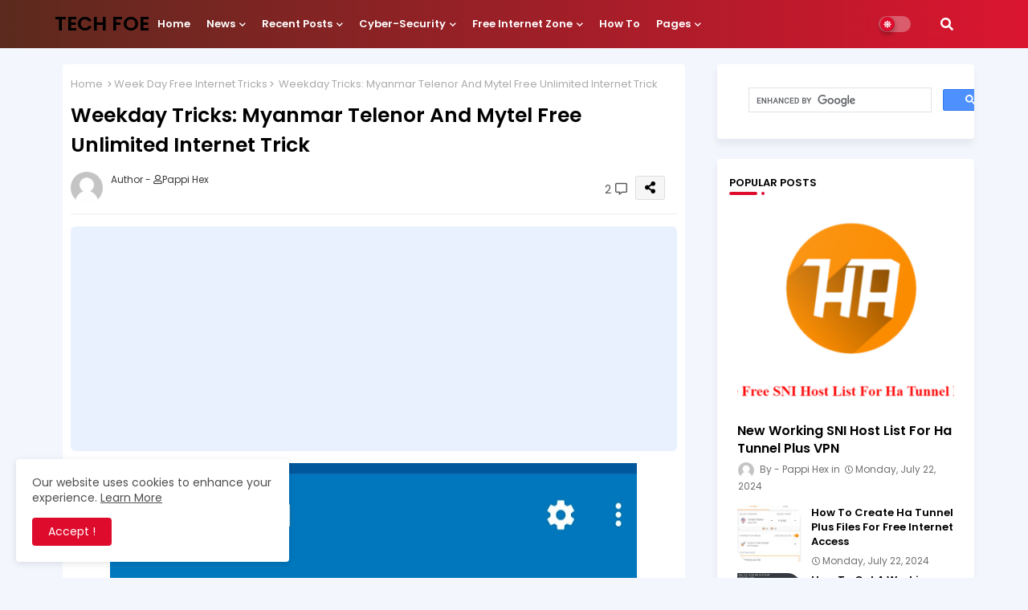

--- FILE ---
content_type: text/html; charset=utf-8
request_url: https://www.google.com/recaptcha/api2/aframe
body_size: 115
content:
<!DOCTYPE HTML><html><head><meta http-equiv="content-type" content="text/html; charset=UTF-8"></head><body><script nonce="QL5gRKLW0llPew8L05yGYA">/** Anti-fraud and anti-abuse applications only. See google.com/recaptcha */ try{var clients={'sodar':'https://pagead2.googlesyndication.com/pagead/sodar?'};window.addEventListener("message",function(a){try{if(a.source===window.parent){var b=JSON.parse(a.data);var c=clients[b['id']];if(c){var d=document.createElement('img');d.src=c+b['params']+'&rc='+(localStorage.getItem("rc::a")?sessionStorage.getItem("rc::b"):"");window.document.body.appendChild(d);sessionStorage.setItem("rc::e",parseInt(sessionStorage.getItem("rc::e")||0)+1);localStorage.setItem("rc::h",'1763647920109');}}}catch(b){}});window.parent.postMessage("_grecaptcha_ready", "*");}catch(b){}</script></body></html>

--- FILE ---
content_type: application/javascript; charset=utf-8
request_url: https://fundingchoicesmessages.google.com/f/AGSKWxXyvG4zp2GfqsQ1eImxkiG5b-GNlv-fHSlYKDBZGYfGmJe4UE_L6cARSVTPSITiHUcRA0-ZccNZbrEh4AuH2b3etyqerurUR0zibZwVd_LZvo5CdaruZnR5thDI67IY5Hh5tthx6Vj5qsnR61txxJtJk_M60e8a8oKiJFsMSGqouojVmUcmHgS0xSuc/_/jstextad.:-abp-properties(data:)/ad?pos_/coldseal_ad./ads/footer.
body_size: -1294
content:
window['103b339f-aa2e-4dcf-a972-e7cce8810b8d'] = true;